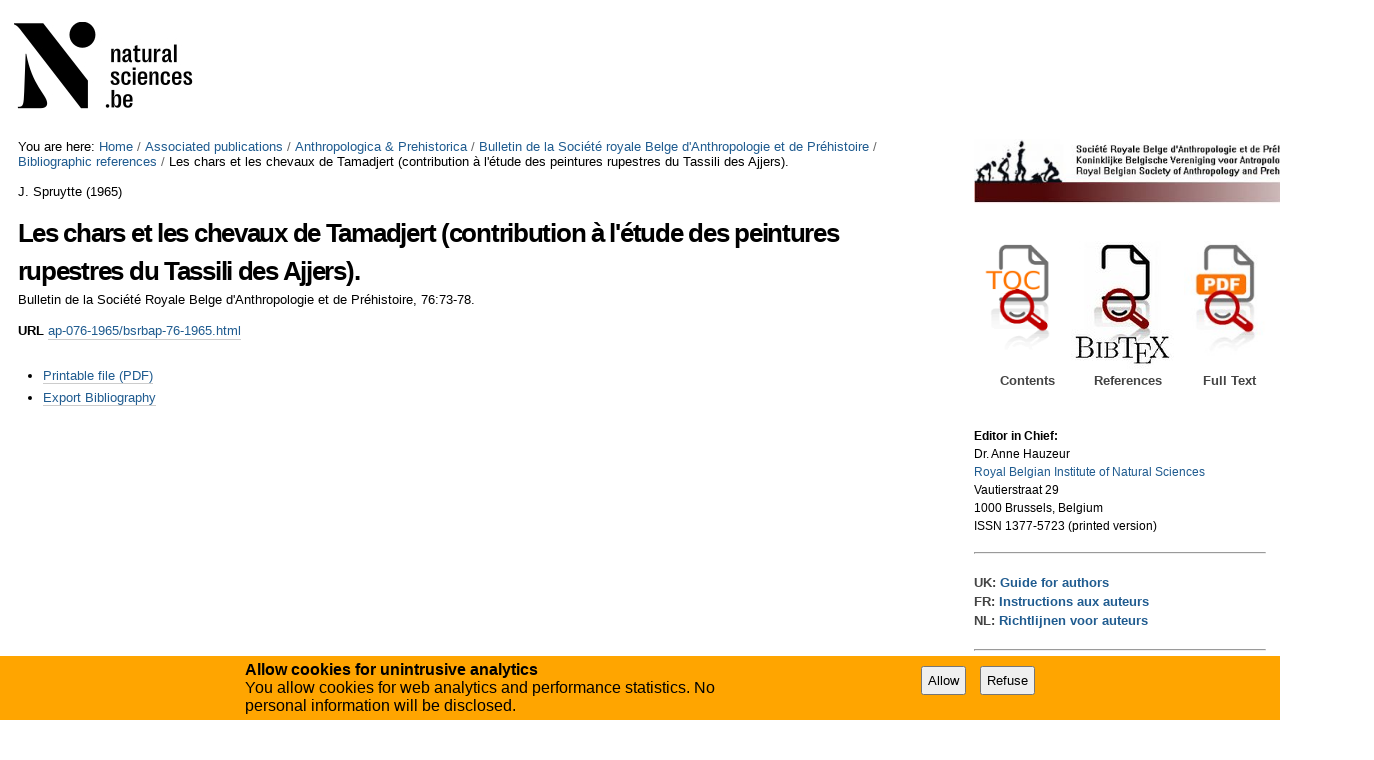

--- FILE ---
content_type: text/html;charset=utf-8
request_url: https://biblio.naturalsciences.be/associated_publications/anthropologica-prehistorica/bulletin-de-la-societe-royale-belge-d-anthropologie-et-de-prehistoire/bibliographic-references/SPRUYTTE1965
body_size: 6234
content:

<!DOCTYPE html>

<html xmlns="http://www.w3.org/1999/xhtml" lang="en">

    
    
    
    
    


<head>
    <meta http-equiv="Content-Type" content="text/html; charset=utf-8" />

    
        <base href="https://biblio.naturalsciences.be/associated_publications/anthropologica-prehistorica/bulletin-de-la-societe-royale-belge-d-anthropologie-et-de-prehistoire/bibliographic-references/SPRUYTTE1965" /><!--[if lt IE 7]></base><![endif]-->
    

    
        
  
    <link rel="stylesheet" type="text/css" media="screen" href="https://biblio.naturalsciences.be/portal_css/instancebiblio.plone/reset-cachekey-f53169c864580456dccab8adb0c09f90.css" />
    <style type="text/css" media="all">@import url(https://biblio.naturalsciences.be/portal_css/instancebiblio.plone/resourcejquery-cachekey-73b79288acd2dff1ed9cbb797bd4169e.css);</style>
    <link rel="stylesheet" type="text/css" href="https://biblio.naturalsciences.be/portal_css/instancebiblio.plone/base-cachekey-c487064777468f1ea767a99a02147301.css" />
    <link rel="stylesheet" type="text/css" media="screen" href="https://biblio.naturalsciences.be/portal_css/instancebiblio.plone/resourceplone.formwidget.autocompletejquery.autocomplete-cachekey-7fbc1845bb3a451641acf342b80a0218.css" />
    <style type="text/css" media="all">@import url(https://biblio.naturalsciences.be/portal_css/instancebiblio.plone/plomino-cachekey-9a9b37c5ed28d50d1d8018d80910f025.css);</style>
    <link rel="stylesheet" type="text/css" media="screen" href="https://biblio.naturalsciences.be/portal_css/instancebiblio.plone/resourcejquery.datatablesmediacssjquery.dataTables-cachekey-b63adfc22bf281cb2ae95dd8024d4afe.css" />
    <style type="text/css" media="all">@import url(https://biblio.naturalsciences.be/portal_css/instancebiblio.plone/faceted_view-cachekey-cc4d2dc7d134325d141644170e7bd91b.css);</style>
    <link rel="stylesheet" type="text/css" href="https://biblio.naturalsciences.be/portal_css/instancebiblio.plone/resourcerbins_masschangecss-cachekey-9d7d0429268eec114d48067d10c9acd8.css" />
    <style type="text/css" media="screen">@import url(https://biblio.naturalsciences.be/portal_css/instancebiblio.plone/maps-cachekey-069d5d71d9bdd2835cbfbb4e1bb751b9.css);</style>

  
  
    <script type="text/javascript" src="https://biblio.naturalsciences.be/portal_javascripts/instancebiblio.plone/resourceplone.app.jquery-cachekey-7cc7f64323dbefe2e13a9feeb5b08d19.js"></script>
    <script type="text/javascript" src="https://biblio.naturalsciences.be/portal_javascripts/instancebiblio.plone/resourceplomino.javascriptplomino.debug-cachekey-51cf710d91b35ab71a45ae515e498439.js"></script>
    <script type="text/javascript" src="https://biblio.naturalsciences.be/portal_javascripts/instancebiblio.plone/resourceplone.formwidget.autocompletejquery.autocomplete.min-cachekey-1741bd3b4de05047eea41090b31b31fd.js"></script>
    <script type="text/javascript" src="https://biblio.naturalsciences.be/portal_javascripts/instancebiblio.plone/ckeditor_vars-cachekey-07212e807767180a8bd201022d6f51a4.js"></script>
    <script type="text/javascript" src="https://biblio.naturalsciences.be/portal_javascripts/instancebiblio.plone/resourcejquery.datatables-cachekey-cfd42d6d7f619ba9581ba4f9dea82fbd.js"></script>
    <script type="text/javascript" src="https://biblio.naturalsciences.be/portal_javascripts/instancebiblio.plone/faceted_view-cachekey-b44297a1be0bad8e5e1d8b27d2852ff0.js"></script>
    <script type="text/javascript" src="https://biblio.naturalsciences.be/portal_javascripts/instancebiblio.plone/kss-bbb-cachekey-0261a38989d9e4fce44f7e943259a186.js"></script>
    <script type="text/javascript" src="https://biblio.naturalsciences.be/portal_javascripts/instancebiblio.plone/resourceanalytics_config-cachekey-96d66f55b7b84ba61d4aec7b62966ee5.js"></script>
    <script type="text/javascript" src="https://biblio.naturalsciences.be/portal_javascripts/instancebiblio.plone/resourceplone.formwidget.masterselectmasterselect-cachekey-86b29327f4999651cbba5475b4f46556.js"></script>


<meta content="text/plain" name="DC.format" /><meta content="Article Reference" name="DC.type" /><meta content="2017/06/07 - " name="DC.date.valid_range" /><meta content="2023-01-31T10:30:28+01:00" name="DC.date.modified" /><meta content="2017-06-07T08:55:06+01:00" name="DC.date.created" /><meta content="en" name="DC.language" />
<title>Les chars et les chevaux de Tamadjert (contribution à l'étude des peintures rupestres du Tassili des Ajjers). &mdash; RBINS Open Access Library</title>
        
    



    <link rel="canonical" href="https://biblio.naturalsciences.be/associated_publications/anthropologica-prehistorica/bulletin-de-la-societe-royale-belge-d-anthropologie-et-de-prehistoire/bibliographic-references/SPRUYTTE1965" />

    <link rel="shortcut icon" type="image/x-icon" href="https://biblio.naturalsciences.be/favicon.ico" />
    <link rel="apple-touch-icon" href="https://biblio.naturalsciences.be/touch_icon.png" />


<script type="text/javascript">
        jQuery(function($){
            if (typeof($.datepicker) != "undefined"){
              $.datepicker.setDefaults(
                jQuery.extend($.datepicker.regional[''],
                {dateFormat: 'mm/dd/yy'}));
            }
        });
        </script>




    <link rel="search" href="https://biblio.naturalsciences.be/@@search" title="Search this site" />



        
        
        
        
        

        <meta name="viewport" content="width=device-width, initial-scale=0.6666, maximum-scale=1.0, minimum-scale=0.6666" />
        <meta name="generator" content="Plone - http://plone.org" />
    
</head>

<body data-portal-url="https://biblio.naturalsciences.be" class="template-bibliography_entry_view portaltype-articlereference site-Plone section-associated_publications subsection-anthropologica-prehistorica subsection-anthropologica-prehistorica-bulletin-de-la-societe-royale-belge-d-anthropologie-et-de-prehistoire subsection-anthropologica-prehistorica-bulletin-de-la-societe-royale-belge-d-anthropologie-et-de-prehistoire-bibliographic-references icons-on userrole-anonymous" dir="ltr" data-base-url="https://biblio.naturalsciences.be/associated_publications/anthropologica-prehistorica/bulletin-de-la-societe-royale-belge-d-anthropologie-et-de-prehistoire/bibliographic-references/SPRUYTTE1965">

<div id="visual-portal-wrapper">

        <div id="portal-top" class="row">
<div class="cell width-full position-0">
            <div id="portal-header">
    <p class="hiddenStructure">
  <a accesskey="2" href="https://biblio.naturalsciences.be/associated_publications/anthropologica-prehistorica/bulletin-de-la-societe-royale-belge-d-anthropologie-et-de-prehistoire/bibliographic-references/SPRUYTTE1965#content">Skip to content.</a> |

  <a accesskey="6" href="https://biblio.naturalsciences.be/associated_publications/anthropologica-prehistorica/bulletin-de-la-societe-royale-belge-d-anthropologie-et-de-prehistoire/bibliographic-references/SPRUYTTE1965#portal-globalnav">Skip to navigation</a>
</p>

<div id="portal-personaltools-wrapper">

<p class="hiddenStructure">Personal tools</p>





</div>



<div id="portal-searchbox">

    <form id="searchGadget_form" action="https://biblio.naturalsciences.be/@@search">

        <div class="LSBox">
        <label class="hiddenStructure" for="searchGadget">Search Site</label>

        <input name="SearchableText" type="text" size="18" title="Search Site" placeholder="Search Site" accesskey="4" class="searchField" id="searchGadget" />

        <input class="searchButton" type="submit" value="Search" />

        <div class="searchSection">
            <input id="searchbox_currentfolder_only" class="noborder" type="checkbox" name="path" value="/Plone/associated_publications/anthropologica-prehistorica/bulletin-de-la-societe-royale-belge-d-anthropologie-et-de-prehistoire/bibliographic-references" />
            <label for="searchbox_currentfolder_only" style="cursor: pointer">
                only in current section
            </label>
        </div>

        <div class="LSResult" id="LSResult"><div class="LSShadow" id="LSShadow"></div></div>
        </div>
    </form>

    <div id="portal-advanced-search" class="hiddenStructure">
        <a href="https://biblio.naturalsciences.be/@@search" accesskey="5">
            Advanced Search&hellip;
        </a>
    </div>

</div>

<a id="portal-logo" title="RBINS Open Access Library" accesskey="1" href="https://biblio.naturalsciences.be">
   <img alt="" src="ibiblio-logo.png" /></a> 

</div>

<div class="contentwellportlets row" id="portlets-in-header">
  
  
</div>



</div>
        </div>
    <div id="portal-columns" class="row">

        <div id="portal-column-content" class="cell width-3:4 position-0">

            <div id="viewlet-above-content"><div id="portal-breadcrumbs">

    <span id="breadcrumbs-you-are-here">You
are here:</span>
    <span id="breadcrumbs-home">
        <a href="https://biblio.naturalsciences.be">Home</a>
        <span class="breadcrumbSeparator">
            /
            
        </span>
    </span>
    <span id="breadcrumbs-1" dir="ltr">
        
            <a href="https://biblio.naturalsciences.be/associated_publications">Associated publications</a>
            <span class="breadcrumbSeparator">
                /
                
            </span>
            
         
    </span>
    <span id="breadcrumbs-2" dir="ltr">
        
            <a href="https://biblio.naturalsciences.be/associated_publications/anthropologica-prehistorica">Anthropologica &amp; Prehistorica</a>
            <span class="breadcrumbSeparator">
                /
                
            </span>
            
         
    </span>
    <span id="breadcrumbs-3" dir="ltr">
        
            <a href="https://biblio.naturalsciences.be/associated_publications/anthropologica-prehistorica/bulletin-de-la-societe-royale-belge-d-anthropologie-et-de-prehistoire">Bulletin de la Société royale Belge d'Anthropologie et de Préhistoire</a>
            <span class="breadcrumbSeparator">
                /
                
            </span>
            
         
    </span>
    <span id="breadcrumbs-4" dir="ltr">
        
            <a href="https://biblio.naturalsciences.be/associated_publications/anthropologica-prehistorica/bulletin-de-la-societe-royale-belge-d-anthropologie-et-de-prehistoire/bibliographic-references">Bibliographic references</a>
            <span class="breadcrumbSeparator">
                /
                
            </span>
            
         
    </span>
    <span id="breadcrumbs-5" dir="ltr">
        
            
            
            <span id="breadcrumbs-current">Les chars et les chevaux de Tamadjert (contribution à l'étude des peintures rupestres du Tassili des Ajjers).</span>
         
    </span>

</div>

<div class="contentwellportlets row" id="portlets-above">
  
  
</div>


</div>

            
                <div class="">

                    

                    

    <dl class="portalMessage info" id="kssPortalMessage" style="display:none">
        <dt>Info</dt>
        <dd></dd>
    </dl>
    
    
    <div id="plominoMessages"></div>
    <div id="plominoTracebackPopup" style="display: none;">
        <strong></strong>
        <pre></pre>
    </div>
    <script type="text/javascript">
        function showTraceback(el, formula_path) {
            msg = $(el).children().filter(":first").html();
            popup = $("#plominoTracebackPopup").clone();
            $(popup).children("strong").html(msg);
            $.get(formula_path, function(data) {
                offset = 6;
                code = "";
                $.each(data.split('\n'), function(index, value) {
                    line = index + offset
                    code = code + line + ": " + value + '\n';
                });
            	$(popup).children("pre").html($("<div/>").text(code).html());
            });
        	popup.dialog({show: "blind", height: 430, width: 530});
        }
        $(document).ready(function () {
			$("#plominoMessages").load("./statusmessage_load?" + new Date().getTime() + " #plonePortalMessages");
		});
    </script>



                    
                        <div id="content">

                            

                            

    

        

        
             <p><span>J. Spruytte</span>
                
                (<span>1965</span>)
             </p>
    
            <h1 class="documentFirstHeading">Les chars et les chevaux de Tamadjert (contribution à l'étude des peintures rupestres du Tassili des Ajjers).</h1>
    
             <p>Bulletin de la Société Royale Belge d'Anthropologie et de Préhistoire, 76:73-78.</p>
             
    
            
    
            
    
            
    
            

            
    
            <div class="field">
              <label>URL</label>
              <a href="ap-076-1965/bsrbap-76-1965.html">
                ap-076-1965/bsrbap-76-1965.html
              </a>
            </div>

	    
       <span class="" id="parent-fieldname-additional">
      </span>
    

            
    
            
    
            
    
            
    
            
            <span class="Z3988" title="ctx_ver=Z39.88-2004&amp;rft_val_fmt=info%3Aofi%2Ffmt%3Akev%3Amtx%3Ajournal&amp;rfr_id=https%3A%2F%2Fbiblio.naturalsciences.be%2Fassociated_publications%2Fanthropologica-prehistorica%2Fbulletin-de-la-societe-royale-belge-d-anthropologie-et-de-prehistoire%2Fbibliographic-references%2FSPRUYTTE1965&amp;rft.au=J.+Spruytte&amp;rft.title=Bulletin+de+la+Soci%C3%A9t%C3%A9+Royale+Belge+d%27Anthropologie+et+de+Pr%C3%A9histoire&amp;rft.volume=76&amp;rft.date=1965&amp;rft.pages=73-78&amp;rft.atitle=Les+chars+et+les+chevaux+de+Tamadjert+%28contribution+%C3%A0+l%27%C3%A9tude+des+peintures+rupestres+du+Tassili+des+Ajjers%29.&amp;rft.jtitle=Bulletin+de+la+Soci%C3%A9t%C3%A9+Royale+Belge+d%27Anthropologie+et+de+Pr%C3%A9histoire&amp;rft.genre=article">
              <!-- The COinS microformat information -->
            </span>
        

        

         
        
        

        



    <div class="visualClear"><!-- --></div>

    <div class="documentActions">
        

            <p class="hiddenStructure">
              Document Actions
            </p>

            <ul>
                  <li id="document-action-download_pdf">
                      <a href="https://biblio.naturalsciences.be/associated_publications/anthropologica-prehistorica/bulletin-de-la-societe-royale-belge-d-anthropologie-et-de-prehistoire/ap-076-1965/ap76-art6-p73-78.pdf" title="">Printable file (PDF)</a>
                  </li>
                  <li id="document-action-exportbib">
                      <a href="https://biblio.naturalsciences.be/associated_publications/anthropologica-prehistorica/bulletin-de-la-societe-royale-belge-d-anthropologie-et-de-prehistoire/bibliographic-references/SPRUYTTE1965/bibliography_exportForm" title="">Export Bibliography</a>
                  </li>
            </ul>
        

        

    </div>


    


                        </div>
                    

                    
                </div>
            

            <div id="viewlet-below-content">






<div class="contentwellportlets row" id="portlets-below">
  
  
</div>


</div>
        </div>

        
        

        <div id="portal-column-two" class="cell width-1:4 position-3:4">
            
                
<div class="portletWrapper" data-portlethash="706c6f6e652e7269676874636f6c756d6e0a636f6e746578740a2f506c6f6e652f6173736f6369617465645f7075626c69636174696f6e732f616e7468726f706f6c6f676963612d707265686973746f726963610a7372626170" id="portletwrapper-706c6f6e652e7269676874636f6c756d6e0a636f6e746578740a2f506c6f6e652f6173736f6369617465645f7075626c69636174696f6e732f616e7468726f706f6c6f676963612d707265686973746f726963610a7372626170"><div class="portletStaticText portlet-static-anthropologica-et-praehistorica"><p><a href="//collections.naturalsciences.be/ssh-projects/srbap" style="font-size: 12.8px; color: rgb(117, 173, 10) !important;" target=""><img alt="" src="//collections.naturalsciences.be/ssh-projects/srbap/nl/marslogo.png" style="height:65px; width:400px" /></a></p>

<p>&nbsp;</p>

<p>&nbsp;</p>

<table border="0" cellpadding="1" cellspacing="1" style="width:300px">
	<tbody>
		<tr>
			<td style="width:10px">&nbsp;</td>
			<td style="width:80px"><a href="https://biblio.naturalsciences.be/associated_publications/anthropologica-prehistorica/"><img alt="Search tables of content" src="https://biblio.naturalsciences.be/images/searchpdfpng/image_mini" style="float:left; height:130px; width:72px" /></a></td>
			<td style="vertical-align:top; width:100px"><a href="https://biblio.naturalsciences.be/associated_publications/anthropologica-prehistorica/search-references"><img alt="Search Bibliographic References" src="https://biblio.naturalsciences.be/images/search%20bib.jpg/image_thumb" style="float:left; font-size:12.8px; height:128px; width:103px" /></a></td>
			<td style="vertical-align:top; width:80px"><a href="https://biblio.naturalsciences.be/associated_publications/anthropologica-prehistorica/search-pdf"><img alt="Search Full Text" src="https://biblio.naturalsciences.be/images/search%20pdf.png/image_mini" style="float:left; font-size:12.8px; height:115px; width:82px" /></a></td>
		</tr>
		<tr>
			<td style="width:10px">&nbsp;</td>
			<td style="text-align:center; vertical-align:top; width:80px">
			<h6>Contents</h6>
			</td>
			<td style="vertical-align:top; width:100px">
			<h6 style="text-align:center">References</h6>
			</td>
			<td style="text-align:center; vertical-align:top; width:80px">
			<h6>Full Text</h6>
			</td>
		</tr>
	</tbody>
</table>

<p>&nbsp;</p>

<p><br />
<span style="font-size:12px"><span style="font-family:arial,helvetica,sans-serif"><strong>Editor&nbsp;in Chief:</strong><br />
Dr. Anne Hauzeur<br />
<a href="//collections.naturalsciences.be/ssh-projects/srbap">Royal Belgian Institute of Natural Sciences</a><br />
Vautierstraat 29<br />
1000 Brussels, Belgium</span></span></p>

<p><span style="font-size:12px"><span style="font-family:arial,helvetica,sans-serif">ISSN 1377-5723 (printed version)</span></span><br />
&nbsp;</p>

<hr />
<h6><br />
UK:&nbsp;<a href="//collections.naturalsciences.be/ssh-projects/srbap/uk/copy_of_publications">Guide for authors</a></h6>

<h6>FR:&nbsp;<a href="//collections.naturalsciences.be/ssh-projects/srbap/fr/publications">Instructions aux auteurs</a></h6>

<h6>NL:&nbsp;<a href="//collections.naturalsciences.be/ssh-projects/srbap/nl/publications">Richtlijnen voor auteurs</a><br />
&nbsp;</h6>

<hr />
<p>&nbsp;</p>

<table border="0" cellpadding="1" cellspacing="1" style="width:300px">
	<tbody>
		<tr>
			<td style="text-align:center"><img alt="" src="//biblio.naturalsciences.be/images/openaccess.png/image" style="height:76px; width:200px" /></td>
		</tr>
		<tr>
			<td style="text-align:center">
			<p>&nbsp;</p>

			<p>&nbsp;</p>
			</td>
		</tr>
	</tbody>
</table>
</div>

</div>

<div class="portletWrapper" data-portlethash="706c6f6e652e7269676874636f6c756d6e0a636f6e746578740a2f506c6f6e652f6173736f6369617465645f7075626c69636174696f6e732f616e7468726f706f6c6f676963612d707265686973746f726963610a6d656e75" id="portletwrapper-706c6f6e652e7269676874636f6c756d6e0a636f6e746578740a2f506c6f6e652f6173736f6369617465645f7075626c69636174696f6e732f616e7468726f706f6c6f676963612d707265686973746f726963610a6d656e75"><div class="portletStaticText portlet-static-menu"><table border="0" cellpadding="1" cellspacing="1" style="font-size:12.8px; line-height:19.2px; width:200px">
	<tbody>
		<tr>
			<td style="text-align:center; width:100px"><a href="https://biblio.naturalsciences.be/associated_publications/anthropologica-prehistorica/anthropologica-et-praehistorica" style="text-align: center; font-family: &quot;Helvetica Neue&quot;, Arial, FreeSans, sans-serif; font-size: 10.24px; font-weight: 700; color: rgb(117, 173, 10) !important;"><img alt="" src="https://biblio.naturalsciences.be/associated_publications/anthropologica-prehistorica/anthropologica-et-praehistorica/Anthropologica_et_Praehistorica.jpg/image_thumb" style="height:128px; width:89px" /></a></td>
			<td style="text-align: center; vertical-align: top; width: 200px;">
			<p><a href="https://biblio.naturalsciences.be/associated_publications/anthropologica-prehistorica/anthropologica-et-praehistorica" style="font-family: &quot;Helvetica Neue&quot;, Arial, FreeSans, sans-serif; font-size: 10.24px; font-weight: 700; text-align: center;">ANTHROPOLOGICA ET PRAEHISTORICA</a><br />
			<br />
			<a href="https://biblio.naturalsciences.be/associated_publications/anthropologica-prehistorica/anthropologica-et-praehistorica" style="font-family: &quot;Helvetica Neue&quot;, Arial, FreeSans, sans-serif; font-size: 10.24px; font-weight: 700; text-align: center;"><strong>(2001- &nbsp;&nbsp; &nbsp;)</strong></a></p>

			<p><em><a href="https://biblio.naturalsciences.be/associated_publications/anthropologica-prehistorica/anthropologica-et-praehistorica/ap-in-press/table-of-issues-1">In Press</a></em></p>
			</td>
		</tr>
		<tr>
			<td style="text-align:center; width:100px">&nbsp;</td>
			<td style="text-align:center; vertical-align:top">&nbsp;</td>
		</tr>
		<tr>
			<td style="text-align:center; width:100px"><a href="https://biblio.naturalsciences.be/associated_publications/anthropologica-prehistorica/anthropologie-et-prehistoire" style="color: rgb(117, 173, 10) !important;"><img alt="" src="https://biblio.naturalsciences.be/associated_publications/anthropologica-prehistorica/anthropologie-et-prehistoire/ap-105/AP105.jpg/image_thumb" style="height:128px; width:91px" /></a></td>
			<td style="text-align:center; vertical-align:top">
			<h6><a href="https://biblio.naturalsciences.be/associated_publications/anthropologica-prehistorica/anthropologie-et-prehistoire" style="color: rgb(117, 173, 10) !important;">ANTHROPOLOGIE ET PRÉHISTOIRE</a><br />
			&nbsp;</h6>

			<h6><a href="https://biblio.naturalsciences.be/associated_publications/anthropologica-prehistorica/anthropologie-et-prehistoire"><strong>(1989-2000)</strong></a></h6>
			</td>
		</tr>
		<tr>
			<td style="text-align:center; width:100px">&nbsp;</td>
			<td style="text-align:center">&nbsp;</td>
		</tr>
		<tr>
			<td style="text-align:center"><a href="https://biblio.naturalsciences.be/associated_publications/anthropologica-prehistorica/bulletin-de-la-societe-royale-belge-d-anthropologie-et-de-prehistoire"><img alt="" src="https://biblio.naturalsciences.be/associated_publications/anthropologica-prehistorica/bulletin-de-la-societe-royale-belge-d-anthropologie-et-de-prehistoire/ap-087/AP-87.jpg/image_thumb" style="height:128px; width:81px" /></a></td>
			<td style="text-align:center; vertical-align:top">
			<h6>&nbsp;</h6>

			<h6><a href="https://biblio.naturalsciences.be/associated_publications/anthropologica-prehistorica/bulletin-de-la-societe-royale-belge-d-anthropologie-et-de-prehistoire">Bulletin de la Société royale belge&nbsp;<br />
			d'Anthropologie et de Préhistoire</a><br />
			&nbsp;</h6>

			<h6><a href="https://biblio.naturalsciences.be/associated_publications/anthropologica-prehistorica/bulletin-de-la-societe-royale-belge-d-anthropologie-et-de-prehistoire"><strong>(1932-1988)</strong></a></h6>
			</td>
		</tr>
		<tr>
			<td style="text-align:center">
			<h6>&nbsp;</h6>
			</td>
			<td style="text-align:center">
			<h6>&nbsp;</h6>
			</td>
		</tr>
		<tr>
			<td style="text-align:center"><a href="https://biblio.naturalsciences.be/associated_publications/anthropologica-prehistorica/bulletin-de-la-societe-d-anthropologie-de-bruxelles" style="color: rgb(117, 173, 10) !important;"><img alt="" src="https://biblio.naturalsciences.be/associated_publications/anthropologica-prehistorica/bulletin-de-la-societe-d-anthropologie-de-bruxelles/SAB.jpg/image_thumb" style="height:128px; line-height:19.2px; width:85px" /></a></td>
			<td style="text-align:center; vertical-align:top">
			<h6>&nbsp;</h6>

			<h6>&nbsp;</h6>

			<h6><a href="https://biblio.naturalsciences.be/associated_publications/anthropologica-prehistorica/bulletin-de-la-societe-d-anthropologie-de-bruxelles" style="color: rgb(117, 173, 10) !important;">Bulletin de la Société d'Anthropologie de Bruxelles</a><br />
			&nbsp;</h6>

			<h6><a href="https://biblio.naturalsciences.be/associated_publications/anthropologica-prehistorica/bulletin-de-la-societe-d-anthropologie-de-bruxelles"><strong>(1882-1931)</strong></a></h6>
			</td>
		</tr>
	</tbody>
</table>

<p>&nbsp;</p>
</div>

</div>




            
        </div>
        
    </div>


    <div id="portal-footer-wrapper" class="row">
        <div class="cell width-full position-0">
            <div class="contentwellportlets row" id="portlets-footer">
  
  
</div>




<div id="gdpr-consent-banner" style="
    width: 100%;
    position: fixed;
    bottom: 0;
    left: 0;
    padding: 5px;
    background: orange;">
    <form method="POST" style="max-width: 800px; margin: auto;" action="https://biblio.naturalsciences.be/portal_privacy/bannerConsent">
        <div class="hider" style="">
        <div style="float: left; max-width: 60%;">
            <strong>Allow cookies for unintrusive analytics</strong>
            <p>You allow cookies for web analytics and performance statistics. No personal information will be disclosed.</p>
        </div>
        <input type="hidden" name="processing_reason" value="basic_analytics" />
        <div style="float: right; padding-top: 5px;" class="gdpr-actions">
            <input style="padding: 5px; margin-right: 10px;" type="submit" name="consent" value="Allow" />
            <input style="padding: 5px; margin-right: 10px;" type="submit" name="refuse" value="Refuse" />
        </div>
        </div>
    </form>
    <script>
        $(function() {
            $('.gdpr-actions input').on('click', function(evt) {
                var form = $(this).closest('form');
                var data = form.serialize();
                data += '&'+this.name+'=1';
                var action = form.attr('action');
                $.ajax({
                    type: "POST",
                    url: action,
                    data: data
                    }
                ).done(function() {
                    form.remove();
                    $('#gdpr-consent-banner').find('form:first').find('.hider').css('display', '');
                    if ($('#gdpr-consent-banner').find('form').length == 0) {
                        $('#gdpr-consent-banner').remove();
                    }
                });
                evt.preventDefault();
            });
        });
    </script>
</div>

<ul id="portal-siteactions">

    <li id="siteaction-sitemap"><a href="https://biblio.naturalsciences.be/sitemap" accesskey="3" title="Site Map">Site Map</a></li>
    <li id="siteaction-accessibility"><a href="https://biblio.naturalsciences.be/accessibility-info" accesskey="0" title="Accessibility">Accessibility</a></li>
    <li id="siteaction-contact"><a href="https://biblio.naturalsciences.be/contact-info" accesskey="9" title="Contact">Contact</a></li>
    <li id="siteaction-plone-link"><a href="https://www.plone.org" accesskey="" target="_new" title="Plone">Plone</a></li>
</ul>

        </div>
    </div>



</div>
</body>
</html>


